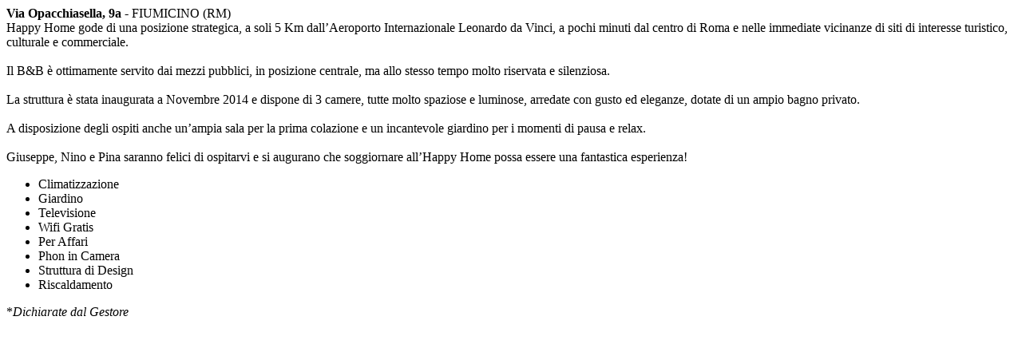

--- FILE ---
content_type: text/html;charset=UTF-8
request_url: https://www.bed-and-breakfast.it/ajax/descrizione.cfm?id=35467&idregione=7&locale=it
body_size: 2255
content:

		
			
			<div class="lh-md text-sm">
				
                
                    <div>
                        <strong> Via Opacchiasella, 9a </strong> - FIUMICINO (RM)
                    </div>
                
    
                
                <div class="lista-info-poi-async"></div>
    
                
                    <div class="padding-t-sm margin-t-sm border-base border-t-xxs">
                        Happy Home gode di una posizione strategica, a soli 5 Km dall’Aeroporto Internazionale Leonardo da Vinci, a pochi minuti dal centro di Roma e nelle immediate vicinanze di siti di interesse turistico, culturale e commerciale.<br><br>Il B&B è ottimamente servito dai mezzi pubblici, in posizione centrale, ma allo stesso tempo molto riservata e silenziosa.<br><br>La struttura è stata inaugurata a Novembre 2014 e dispone di 3 camere, tutte molto spaziose e luminose, arredate con gusto ed eleganze, dotate di un ampio bagno privato.<br><br>A disposizione degli ospiti anche un’ampia sala per la prima colazione e un incantevole giardino per i momenti di pausa e relax.<br><br>Giuseppe, Nino e Pina saranno felici di ospitarvi e si augurano che soggiornare all’Happy Home possa essere una fantastica esperienza!
                    </div>
                
                
			</div>

			
            <div class="margin-t-md">
	            

    <ul class="elenco-base elenco-colonna-x2 elenco-colonna-gap-md elenco-spazio-sm">
        
            <li><i class="fas fa-check fa-fw ico-margin-dx"></i>Climatizzazione</li>
        
            <li><i class="fas fa-check fa-fw ico-margin-dx"></i>Giardino</li>
        
            <li><i class="fas fa-check fa-fw ico-margin-dx"></i>Televisione</li>
        
            <li><i class="fas fa-check fa-fw ico-margin-dx"></i>Wifi Gratis</li>
        
            <li><i class="fas fa-check fa-fw ico-margin-dx"></i>Per Affari</li>
        
            <li><i class="fas fa-check fa-fw ico-margin-dx"></i>Phon in Camera</li>
        
            <li><i class="fas fa-check fa-fw ico-margin-dx"></i>Struttura di Design</li>
        
            <li><i class="fas fa-check fa-fw ico-margin-dx"></i>Riscaldamento</li>
           
    </ul>
    
    <div class="margin-t-xs text-sm">*<em>Dichiarate dal Gestore</em></div>    
    
            
            </div>
            
        